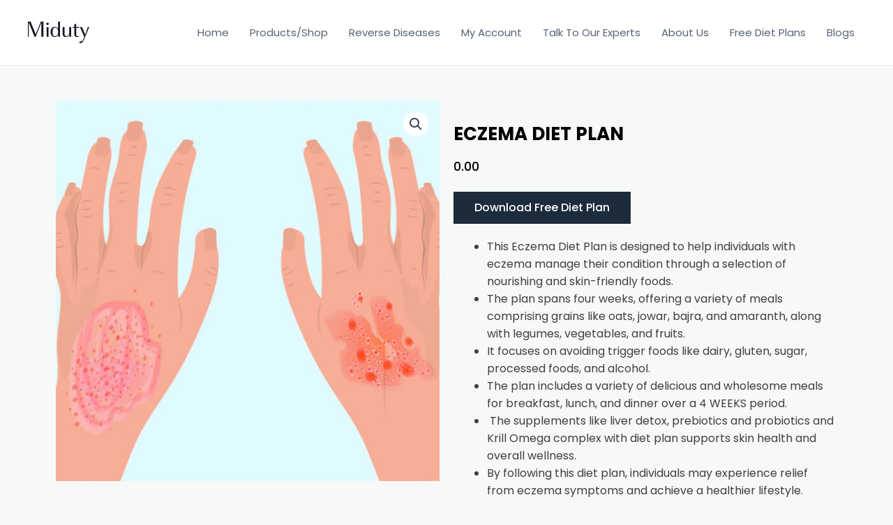

--- FILE ---
content_type: text/css
request_url: https://dietplans.miduty.in/wp-content/uploads/elementor/css/post-166.css?ver=1738652521
body_size: 499
content:
.elementor-166 .elementor-element.elementor-element-c3352f5:not(.elementor-motion-effects-element-type-background), .elementor-166 .elementor-element.elementor-element-c3352f5 > .elementor-motion-effects-container > .elementor-motion-effects-layer{background-color:var( --e-global-color-astglobalcolor0 );}.elementor-166 .elementor-element.elementor-element-c3352f5{transition:background 0.3s, border 0.3s, border-radius 0.3s, box-shadow 0.3s;padding:30px 0px 30px 0px;}.elementor-166 .elementor-element.elementor-element-c3352f5 > .elementor-background-overlay{transition:background 0.3s, border-radius 0.3s, opacity 0.3s;}.elementor-166 .elementor-element.elementor-element-7c297bc{text-align:left;}.elementor-166 .elementor-element.elementor-element-cf25372 .elementor-heading-title{color:#FFFFFF;}.elementor-166 .elementor-element.elementor-element-7d17734{color:#BDBDBD;font-family:"Poppins", Sans-serif;font-size:14px;font-weight:400;}.elementor-166 .elementor-element.elementor-element-673a3d3{--spacer-size:50px;}.elementor-166 .elementor-element.elementor-element-ca30271{text-align:left;}.elementor-166 .elementor-element.elementor-element-ca30271 img{width:46%;}.elementor-166 .elementor-element.elementor-element-2f515bf .elementor-heading-title{color:#FFFFFF;font-family:"Poppins", Sans-serif;font-size:18px;font-weight:600;}.elementor-166 .elementor-element.elementor-element-42cbb2c .elementor-icon-list-items:not(.elementor-inline-items) .elementor-icon-list-item:not(:last-child){padding-bottom:calc(9px/2);}.elementor-166 .elementor-element.elementor-element-42cbb2c .elementor-icon-list-items:not(.elementor-inline-items) .elementor-icon-list-item:not(:first-child){margin-top:calc(9px/2);}.elementor-166 .elementor-element.elementor-element-42cbb2c .elementor-icon-list-items.elementor-inline-items .elementor-icon-list-item{margin-right:calc(9px/2);margin-left:calc(9px/2);}.elementor-166 .elementor-element.elementor-element-42cbb2c .elementor-icon-list-items.elementor-inline-items{margin-right:calc(-9px/2);margin-left:calc(-9px/2);}body.rtl .elementor-166 .elementor-element.elementor-element-42cbb2c .elementor-icon-list-items.elementor-inline-items .elementor-icon-list-item:after{left:calc(-9px/2);}body:not(.rtl) .elementor-166 .elementor-element.elementor-element-42cbb2c .elementor-icon-list-items.elementor-inline-items .elementor-icon-list-item:after{right:calc(-9px/2);}.elementor-166 .elementor-element.elementor-element-42cbb2c .elementor-icon-list-icon i{transition:color 0.3s;}.elementor-166 .elementor-element.elementor-element-42cbb2c .elementor-icon-list-icon svg{transition:fill 0.3s;}.elementor-166 .elementor-element.elementor-element-42cbb2c{--e-icon-list-icon-size:0px;--icon-vertical-offset:0px;}.elementor-166 .elementor-element.elementor-element-42cbb2c .elementor-icon-list-icon{padding-right:0px;}.elementor-166 .elementor-element.elementor-element-42cbb2c .elementor-icon-list-item > .elementor-icon-list-text, .elementor-166 .elementor-element.elementor-element-42cbb2c .elementor-icon-list-item > a{font-family:"Poppins", Sans-serif;font-size:15px;font-weight:400;}.elementor-166 .elementor-element.elementor-element-42cbb2c .elementor-icon-list-text{color:#B3B3B3;transition:color 0.3s;}.elementor-166 .elementor-element.elementor-element-754eb5c > .elementor-container{min-height:95px;}.elementor-bc-flex-widget .elementor-166 .elementor-element.elementor-element-0dea43b.elementor-column .elementor-widget-wrap{align-items:flex-end;}.elementor-166 .elementor-element.elementor-element-0dea43b.elementor-column.elementor-element[data-element_type="column"] > .elementor-widget-wrap.elementor-element-populated{align-content:flex-end;align-items:flex-end;}.elementor-166 .elementor-element.elementor-element-87a94c4 .elementor-heading-title{color:#FFFFFF;font-family:"Poppins", Sans-serif;font-size:18px;font-weight:500;}.elementor-bc-flex-widget .elementor-166 .elementor-element.elementor-element-7127840.elementor-column .elementor-widget-wrap{align-items:flex-end;}.elementor-166 .elementor-element.elementor-element-7127840.elementor-column.elementor-element[data-element_type="column"] > .elementor-widget-wrap.elementor-element-populated{align-content:flex-end;align-items:flex-end;}.elementor-166 .elementor-element.elementor-element-7e06bb7{--grid-template-columns:repeat(0, auto);--icon-size:19px;--grid-column-gap:0px;--grid-row-gap:0px;}.elementor-166 .elementor-element.elementor-element-7e06bb7 .elementor-widget-container{text-align:right;}.elementor-166 .elementor-element.elementor-element-7e06bb7 .elementor-social-icon{background-color:#FFFFFF00;}.elementor-166 .elementor-element.elementor-element-7e06bb7 .elementor-social-icon i{color:#FFFFFFFC;}.elementor-166 .elementor-element.elementor-element-7e06bb7 .elementor-social-icon svg{fill:#FFFFFFFC;}@media(max-width:767px){.elementor-166 .elementor-element.elementor-element-7e06bb7 .elementor-widget-container{text-align:left;}}@media(min-width:768px){.elementor-166 .elementor-element.elementor-element-2887838{width:35.788%;}.elementor-166 .elementor-element.elementor-element-c1e15a5{width:23.587%;}.elementor-166 .elementor-element.elementor-element-daa4af1{width:40.262%;}}

--- FILE ---
content_type: text/css
request_url: https://dietplans.miduty.in/wp-content/uploads/elementor/css/post-57.css?ver=1691072046
body_size: -103
content:
.elementor-57 .elementor-element.elementor-element-a5f0b93{margin-top:40px;margin-bottom:40px;}.elementor-57 .elementor-element.elementor-element-fa79340 .elementor-heading-title{color:#000000;}.elementor-57 .elementor-element.elementor-element-fa79340 > .elementor-widget-container{margin:30px 0px 0px 0px;}.woocommerce .elementor-57 .elementor-element.elementor-element-0fa3aae .price{color:#000000;font-family:"Poppins", Sans-serif;font-size:18px;font-weight:500;}.elementor-57 .elementor-element.elementor-element-0fa3aae > .elementor-widget-container{margin:-17px 0px 0px 0px;}.elementor-57 .elementor-element.elementor-element-fecc5f8 .elementor-button{font-family:"Poppins", Sans-serif;font-weight:500;background-color:#1C2C3A;border-radius:0px 0px 0px 0px;}.elementor-57 .elementor-element.elementor-element-49c2db8{text-align:left;color:#3F3F3F;}

--- FILE ---
content_type: image/svg+xml
request_url: https://dietplans.miduty.in/wp-content/uploads/2023/08/Group-3.svg
body_size: 563
content:
<?xml version="1.0" encoding="UTF-8"?>
<svg xmlns="http://www.w3.org/2000/svg" width="745" height="262" viewBox="0 0 745 262" fill="none">
  <path d="M252.61 26.59C252.61 18.6206 246.149 12.16 238.18 12.16C230.211 12.16 223.75 18.6206 223.75 26.59C223.75 34.5595 230.211 41.02 238.18 41.02C246.149 41.02 252.61 34.5595 252.61 26.59Z" fill="#141A23"></path>
  <path d="M11 11.6V183.82H0V0.320007H32.74L94.64 153.56L156.54 0.320007H188.45V183.82H162.87V11.6L94.09 183.82H80.33L11 11.6Z" fill="#141A23"></path>
  <path d="M249.95 66.07H227.12V183.82H249.95V66.07Z" fill="#141A23"></path>
  <path d="M366.98 0V92.48C359.28 72.94 345.8 63.31 326.27 63.31C295.18 63.31 275.1 87.25 275.1 124.67C275.1 162.09 295.18 186.57 326.27 186.57C337 186.57 346.35 183.26 354.34 176.94C361.49 171.16 364.52 166.21 368.09 154.66V183.82H389.82V0.0100098H366.98V0ZM329.85 177.77C320.77 177.77 311.96 172.81 307.29 164.84C301.78 155.49 299.58 143.66 299.58 124.13C299.58 90.01 309.77 72.14 329.85 72.14C351.86 72.14 366.71 93.32 366.71 124.96C366.71 156.6 351.86 177.78 329.85 177.78V177.77Z" fill="#141A23"></path>
  <path d="M525.45 183.82H504.27V150.81C497.39 175.02 483.09 186.58 459.98 186.58C445.95 186.58 435.22 181.9 428.89 172.82C423.39 165.12 421.46 157.14 421.46 142.56V66.08H444.29V140.91C444.29 156.04 445.39 162.09 449.52 167.87C453.1 173.37 459.42 176.4 466.85 176.4C478.4 176.4 489.68 169.25 494.91 158.24C500.14 147.23 502.61 133.48 502.61 113.4V66.08H525.44V183.83L525.45 183.82Z" fill="#141A23"></path>
  <path d="M586.48 66.07H621.97V74.87H586.48V151.08C586.48 170.06 590.33 176.39 602.16 176.39C606.56 176.39 609.04 175.84 621.14 173.09V181.89C607.11 185.47 600.78 186.57 593.63 186.57C583.18 186.57 574.1 182.17 569.14 174.74C565.01 168.69 563.64 162.36 563.64 150.53V74.87H542.73V66.07H563.64V32.23L586.47 26.73V66.07H586.48Z" fill="#141A23"></path>
  <path d="M657.27 66.07L695.79 156.86L727.43 66.07H744.21L685.34 206.1C669.11 247.37 654.8 261.12 626.74 261.95V241.04C657 240.76 664.98 234.44 678.19 198.67L683.69 184.37L631.69 66.07H657.28H657.27Z" fill="#141A23"></path>
</svg>


--- FILE ---
content_type: image/svg+xml
request_url: https://dietplans.miduty.in/wp-content/uploads/2023/08/Group-1.svg
body_size: 16769
content:
<svg xmlns="http://www.w3.org/2000/svg" width="110" height="50" viewBox="0 0 110 50" fill="none"><path fill-rule="evenodd" clip-rule="evenodd" d="M25 1.59C31.47 1.59 37.32 4.21 41.56 8.45C45.8 12.69 48.42 18.54 48.42 25.01C48.42 31.47 45.8 37.33 41.56 41.56C37.32 45.8 31.47 48.42 25 48.42C18.54 48.42 12.68 45.8 8.45003 41.56C4.21003 37.32 1.59003 31.47 1.59003 25.01C1.59003 18.54 4.21003 12.69 8.45003 8.45C12.68 4.21 18.53 1.59 25 1.59ZM40.76 9.24C36.73 5.21 31.15 2.71 25 2.71C18.85 2.71 13.27 5.21 9.24003 9.24C5.21003 13.27 2.71003 18.85 2.71003 25C2.71003 31.16 5.21003 36.73 9.24003 40.76C13.27 44.79 18.84 47.29 25 47.29C31.16 47.29 36.73 44.79 40.76 40.76C44.79 36.73 47.29 31.16 47.29 25C47.29 18.85 44.8 13.27 40.76 9.24Z" fill="white"></path><path d="M25 42.05C15.6 42.05 7.96002 34.4 7.96002 25C7.96002 15.6 15.61 7.95 25 7.95C34.4 7.95 42.05 15.59 42.05 25C42.05 34.4 34.4 42.05 25 42.05ZM25 8.62C15.97 8.62 8.62002 15.97 8.62002 25.01C8.62002 34.05 15.97 41.4 25 41.4C34.03 41.4 41.39 34.05 41.39 25.01C41.39 15.97 34.04 8.62 25 8.62Z" fill="white"></path><path fill-rule="evenodd" clip-rule="evenodd" d="M18.38 41.49L16.65 44.76L14.4 43.57L14.69 43.02L16.27 43.86L16.68 43.08L15.31 42.36L15.6 41.81L16.97 42.53L17.71 41.14L18.37 41.49H18.38ZM14.5 41.6C14.87 41.14 15.04 40.68 15 40.21C14.96 39.74 14.73 39.34 14.3 38.99C13.88 38.65 13.43 38.5 12.97 38.56C12.5 38.62 12.08 38.88 11.71 39.34C11.33 39.81 11.16 40.28 11.2 40.75C11.24 41.22 11.47 41.63 11.9 41.96C12.13 42.15 12.37 42.28 12.61 42.35C12.79 42.4 12.98 42.42 13.19 42.39C13.4 42.36 13.59 42.31 13.78 42.21C14.03 42.08 14.27 41.87 14.51 41.58L14.5 41.6ZM13.89 41.14C13.62 41.47 13.35 41.66 13.07 41.7C12.79 41.75 12.53 41.67 12.29 41.48C12.05 41.28 11.92 41.05 11.91 40.77C11.9 40.49 12.02 40.19 12.29 39.86C12.56 39.53 12.84 39.34 13.12 39.29C13.4 39.24 13.66 39.31 13.89 39.5C14.12 39.69 14.25 39.93 14.26 40.22C14.27 40.51 14.15 40.81 13.89 41.14ZM11.19 38.83C10.91 39.08 10.63 39.25 10.37 39.34C10.17 39.4 9.96999 39.43 9.75999 39.42C9.54999 39.41 9.35999 39.36 9.18999 39.28C8.95999 39.17 8.74999 39.01 8.54999 38.78C8.18999 38.37 8.02999 37.93 8.05999 37.46C8.09999 36.99 8.33999 36.55 8.78999 36.16C9.23999 35.76 9.69999 35.57 10.17 35.59C10.64 35.61 11.05 35.82 11.41 36.23C11.77 36.64 11.94 37.08 11.9 37.55C11.87 38.02 11.63 38.45 11.18 38.84L11.19 38.83ZM10.66 38.27C10.34 38.55 10.04 38.69 9.75999 38.69C9.47999 38.69 9.22999 38.57 9.02999 38.34C8.81999 38.11 8.73999 37.86 8.76999 37.58C8.79999 37.3 8.97999 37.02 9.29999 36.74C9.61999 36.46 9.92999 36.31 10.21 36.31C10.5 36.31 10.74 36.43 10.94 36.65C11.14 36.87 11.22 37.13 11.19 37.42C11.16 37.71 10.98 37.99 10.67 38.27H10.66ZM6.67999 36.08L9.94999 34.35L9.29999 33.11C9.16999 32.86 9.03999 32.68 8.91999 32.56C8.74999 32.4 8.58999 32.29 8.40999 32.24C8.17999 32.17 7.92999 32.15 7.63999 32.2C7.40999 32.24 7.15999 32.32 6.88999 32.47C6.57999 32.63 6.33999 32.8 6.16999 32.98C5.99999 33.16 5.87999 33.36 5.80999 33.57C5.73999 33.78 5.71999 34 5.76999 34.22C5.79999 34.39 5.88999 34.61 6.02999 34.88L6.66999 36.08H6.67999ZM6.87999 35.13L6.72999 34.83C6.58999 34.56 6.49999 34.38 6.47999 34.27C6.43999 34.13 6.43999 34 6.47999 33.88C6.50999 33.76 6.58999 33.64 6.69999 33.52C6.80999 33.4 6.98999 33.28 7.24999 33.15C7.49999 33.02 7.71999 32.93 7.88999 32.9C8.05999 32.87 8.19999 32.87 8.29999 32.9C8.39999 32.94 8.48999 33 8.56999 33.09C8.63999 33.16 8.71999 33.29 8.80999 33.47L9.06999 33.96L6.89999 35.1L6.87999 35.13ZM6.68999 30.02L6.49999 29.31C6.72999 29.23 6.89999 29.11 6.97999 28.96C7.06999 28.81 7.09999 28.62 7.06999 28.4C7.02999 28.16 6.94999 27.99 6.82999 27.89C6.70999 27.78 6.57999 27.74 6.44999 27.77C6.36999 27.79 6.29999 27.82 6.23999 27.88C6.18999 27.94 6.14999 28.04 6.12999 28.17C6.10999 28.26 6.08999 28.47 6.05999 28.79C6.02999 29.2 5.94999 29.49 5.82999 29.68C5.65999 29.94 5.43999 30.09 5.14999 30.13C4.95999 30.16 4.77999 30.13 4.59999 30.06C4.41999 29.98 4.26999 29.85 4.14999 29.66C4.02999 29.47 3.94999 29.24 3.90999 28.96C3.82999 28.5 3.87999 28.14 4.03999 27.88C4.20999 27.61 4.45999 27.45 4.78999 27.38L4.93999 28.12C4.75999 28.18 4.62999 28.27 4.56999 28.38C4.49999 28.5 4.48999 28.66 4.51999 28.86C4.55999 29.07 4.62999 29.23 4.73999 29.34C4.80999 29.41 4.88999 29.44 4.98999 29.42C5.06999 29.4 5.13999 29.35 5.18999 29.27C5.24999 29.16 5.29999 28.92 5.31999 28.56C5.34999 28.19 5.38999 27.91 5.44999 27.72C5.50999 27.53 5.60999 27.38 5.74999 27.26C5.88999 27.14 6.07999 27.06 6.30999 27.02C6.51999 26.99 6.72999 27.02 6.92999 27.1C7.12999 27.18 7.28999 27.33 7.41999 27.52C7.53999 27.72 7.62999 27.98 7.67999 28.29C7.75999 28.75 7.70999 29.12 7.53999 29.41C7.36999 29.69 7.07999 29.89 6.67999 30L6.68999 30.02ZM7.34999 22.89V23.7L6.48999 24.01L6.46999 25.49L7.30999 25.81V26.6L3.60999 25.12V24.33L7.33999 22.89H7.34999ZM5.86999 24.25L4.48999 24.75L5.85999 25.27V24.25H5.86999ZM7.43999 22.49L3.82999 21.67L4.38999 19.19L4.99999 19.33L4.59999 21.08L5.45999 21.28L5.79999 19.77L6.40999 19.91L6.06999 21.42L7.59999 21.77L7.42999 22.5L7.43999 22.49ZM8.20999 19.43L9.22999 16.81L8.63999 16.58L7.89999 18.5L6.95999 18.14L7.62999 16.41L7.04999 16.18L6.37999 17.91L5.60999 17.61L6.32999 15.76L5.74999 15.53L4.75999 18.08L8.20999 19.42V19.43ZM10.06 15.58L7.46999 13.92L6.87999 14.84L6.35999 14.5L7.94999 12.03L8.47999 12.37L7.88999 13.29L10.48 14.95L10.08 15.58H10.06ZM12.06 12.97L12.58 12.42L11.45 11.35L10.82 8.89L10.23 9.51L10.71 11.14L9.03999 10.77L8.43999 11.41L10.93 11.89L12.06 12.96V12.97ZM14.89 10.41L13.08 7.18L14.06 6.63L15.87 8.51L15.21 5.98L16.19 5.43L17.99 8.66L17.38 9L15.96 6.46L16.74 9.36L16.11 9.71L14.05 7.52L15.47 10.07L14.87 10.41H14.89ZM21.92 7.48L21.14 7.71L20.6 6.99L19.18 7.41L19.12 8.31L18.36 8.53L18.7 4.57L19.46 4.35L21.93 7.49L21.92 7.48ZM20.19 6.45L19.31 5.28L19.21 6.73L20.19 6.45ZM22.33 7.47L22.05 3.78L22.77 3.72L24.48 6.08L24.29 3.61L24.98 3.55L25.26 7.24L24.51 7.29L22.83 4.98L23.01 7.41L22.32 7.46L22.33 7.47ZM29.37 7.76L28.57 7.64L28.37 6.76L26.9 6.55L26.48 7.34L25.69 7.23L27.63 3.76L28.41 3.87L29.36 7.75L29.37 7.76ZM28.22 6.11L27.9 4.68L27.21 5.97L28.21 6.11H28.22ZM31.87 7.23L32.09 6.64L33.59 7.22L33.06 8.6C32.86 8.69 32.6 8.73 32.28 8.73C31.96 8.73 31.66 8.67 31.38 8.56C31.02 8.42 30.73 8.22 30.52 7.97C30.31 7.71 30.2 7.42 30.17 7.08C30.15 6.74 30.2 6.41 30.33 6.08C30.47 5.72 30.67 5.43 30.93 5.21C31.19 4.99 31.49 4.86 31.84 4.83C32.11 4.8 32.4 4.85 32.73 4.98C33.16 5.15 33.46 5.37 33.63 5.64C33.8 5.91 33.86 6.22 33.81 6.57L33.06 6.43C33.08 6.24 33.04 6.07 32.94 5.92C32.85 5.77 32.7 5.65 32.5 5.58C32.2 5.46 31.92 5.47 31.66 5.59C31.41 5.71 31.21 5.97 31.06 6.34C30.9 6.75 30.87 7.09 30.97 7.37C31.07 7.64 31.27 7.84 31.57 7.95C31.72 8.01 31.87 8.04 32.04 8.04C32.21 8.04 32.36 8.02 32.5 7.98L32.67 7.54L31.88 7.23H31.87ZM33.48 9.43L35.87 10.92L36.2 10.39L34.45 9.3L34.98 8.45L36.55 9.43L36.88 8.9L35.31 7.92L35.75 7.22L37.44 8.27L37.77 7.74L35.45 6.28L33.49 9.42L33.48 9.43ZM36.4 11.29L39.1 8.75L39.87 9.57L38.49 11.78L40.78 10.53L41.55 11.35L38.85 13.89L38.38 13.39L40.5 11.39L37.88 12.86L37.38 12.34L39 9.81L36.88 11.8L36.41 11.3L36.4 11.29ZM39.29 14.5L40.83 16.85L41.35 16.51L40.22 14.78L41.06 14.23L42.07 15.78L42.59 15.44L41.58 13.89L42.27 13.44L43.36 15.11L43.88 14.77L42.38 12.48L39.28 14.5H39.29ZM41.08 17.45L44.53 16.11L44.79 16.79L43.03 19.11L45.35 18.21L45.6 18.86L42.15 20.2L41.88 19.5L43.61 17.22L41.34 18.1L41.09 17.45H41.08ZM42.43 21.81L42.55 22.55L45.59 22.05L45.76 23.13L46.38 23.03L45.91 20.13L45.29 20.23L45.47 21.31L42.43 21.81ZM44.03 25.53L44 26.27C43.75 26.27 43.56 26.34 43.43 26.46C43.3 26.57 43.22 26.74 43.18 26.97C43.15 27.21 43.18 27.39 43.26 27.53C43.34 27.66 43.45 27.74 43.59 27.76C43.68 27.77 43.76 27.76 43.82 27.72C43.89 27.68 43.96 27.6 44.02 27.48C44.06 27.4 44.14 27.21 44.26 26.91C44.42 26.53 44.58 26.27 44.74 26.13C44.97 25.93 45.24 25.86 45.53 25.9C45.72 25.93 45.89 26 46.03 26.13C46.18 26.26 46.28 26.43 46.34 26.64C46.4 26.85 46.41 27.1 46.37 27.38C46.3 27.84 46.15 28.17 45.92 28.37C45.69 28.57 45.4 28.65 45.05 28.62L45.13 27.87C45.32 27.87 45.47 27.82 45.56 27.72C45.66 27.63 45.72 27.48 45.75 27.27C45.78 27.06 45.75 26.88 45.69 26.75C45.65 26.67 45.57 26.62 45.48 26.6C45.39 26.59 45.31 26.61 45.24 26.68C45.15 26.76 45.03 26.97 44.9 27.32C44.76 27.67 44.64 27.92 44.53 28.08C44.41 28.24 44.27 28.36 44.1 28.43C43.93 28.5 43.73 28.53 43.5 28.49C43.29 28.46 43.1 28.37 42.94 28.23C42.77 28.09 42.66 27.91 42.6 27.68C42.54 27.45 42.53 27.18 42.58 26.86C42.65 26.4 42.8 26.06 43.05 25.84C43.3 25.62 43.63 25.52 44.05 25.53H44.03ZM42.03 29.9L43.52 30.36L45.97 29.71L45.71 30.55L44.05 30.95L45.19 32.2L44.93 33.02L43.29 31.08L41.81 30.61L42.03 29.9ZM42.36 32.62C41.97 32.47 41.63 32.45 41.32 32.58C41.01 32.7 40.75 32.97 40.53 33.38C40.38 33.66 40.29 33.92 40.27 34.15C40.25 34.38 40.29 34.6 40.4 34.79C40.51 34.98 40.66 35.12 40.85 35.22C41.06 35.33 41.25 35.38 41.44 35.37C41.63 35.36 41.8 35.29 41.96 35.18C42.12 35.07 42.32 34.87 42.57 34.6C42.82 34.32 42.99 34.15 43.11 34.11C43.2 34.07 43.28 34.08 43.36 34.11C43.45 34.16 43.49 34.23 43.51 34.32C43.53 34.47 43.49 34.64 43.39 34.83C43.29 35.01 43.18 35.13 43.06 35.18C42.94 35.24 42.79 35.23 42.6 35.17L42.27 35.84C42.58 35.99 42.88 36.01 43.17 35.9C43.46 35.79 43.72 35.53 43.93 35.12C44.06 34.87 44.14 34.63 44.15 34.42C44.17 34.2 44.13 34.01 44.03 33.84C43.94 33.67 43.8 33.54 43.64 33.45C43.38 33.31 43.11 33.3 42.82 33.4C42.62 33.47 42.38 33.66 42.1 33.97C41.89 34.21 41.75 34.36 41.68 34.42C41.58 34.51 41.49 34.57 41.41 34.58C41.33 34.6 41.25 34.58 41.18 34.54C41.06 34.48 40.98 34.37 40.95 34.21C40.92 34.05 40.95 33.87 41.07 33.66C41.18 33.46 41.31 33.33 41.47 33.26C41.63 33.19 41.83 33.2 42.07 33.28L42.34 32.6L42.36 32.62ZM38.98 35.88L41.37 37.81L42.06 36.96L42.54 37.36L40.69 39.64L40.21 39.24L40.89 38.39L38.5 36.45L38.97 35.87L38.98 35.88ZM37.45 37.63L35.35 39.5L35.76 39.97L37.3 38.6L37.96 39.35L36.57 40.58L36.99 41.05L38.37 39.82L38.92 40.44L37.43 41.76L37.84 42.23L39.89 40.41L37.44 37.64L37.45 37.63ZM34.81 39.84L36.54 43.11L35.55 43.63L33.78 41.71L34.38 44.25L33.38 44.77L31.65 41.5L32.26 41.18L33.62 43.75L32.91 40.83L33.55 40.5L35.55 42.74L34.19 40.16L34.8 39.84H34.81Z" fill="white"></path><path fill-rule="evenodd" clip-rule="evenodd" d="M13.38 16.47H16.22V25.63H13.38V16.47ZM17.76 22.6L20.45 22.43C20.51 22.87 20.63 23.2 20.81 23.42C21.1 23.79 21.52 23.97 22.06 23.97C22.46 23.97 22.77 23.88 22.99 23.69C23.21 23.5 23.32 23.28 23.32 23.03C23.32 22.78 23.22 22.58 23.01 22.39C22.8 22.2 22.32 22.03 21.56 21.86C20.32 21.58 19.44 21.21 18.91 20.75C18.38 20.29 18.11 19.7 18.11 18.98C18.11 18.51 18.25 18.07 18.52 17.65C18.79 17.23 19.2 16.9 19.75 16.66C20.3 16.42 21.05 16.3 22 16.3C23.17 16.3 24.06 16.52 24.68 16.96C25.29 17.4 25.66 18.09 25.78 19.04L23.12 19.2C23.05 18.79 22.9 18.48 22.67 18.29C22.44 18.1 22.13 18.01 21.73 18.01C21.4 18.01 21.15 18.08 20.99 18.22C20.82 18.36 20.74 18.53 20.74 18.73C20.74 18.88 20.81 19.01 20.94 19.12C21.07 19.24 21.39 19.35 21.89 19.46C23.13 19.73 24.01 20 24.55 20.27C25.08 20.54 25.48 20.88 25.72 21.29C25.96 21.69 26.08 22.15 26.08 22.65C26.08 23.23 25.92 23.78 25.59 24.27C25.26 24.76 24.81 25.14 24.23 25.4C23.65 25.65 22.91 25.78 22.03 25.78C20.47 25.78 19.4 25.48 18.8 24.88C18.2 24.28 17.86 23.52 17.78 22.59L17.76 22.6ZM27.13 21.06C27.13 19.56 27.55 18.4 28.38 17.57C29.22 16.73 30.38 16.32 31.86 16.32C33.34 16.32 34.56 16.73 35.38 17.55C36.21 18.37 36.62 19.52 36.62 20.99C36.62 22.06 36.44 22.94 36.08 23.62C35.72 24.31 35.2 24.84 34.52 25.22C33.84 25.6 32.99 25.79 31.97 25.79C30.94 25.79 30.08 25.63 29.4 25.3C28.72 24.97 28.17 24.45 27.75 23.74C27.33 23.03 27.12 22.14 27.12 21.07L27.13 21.06ZM29.96 21.06C29.96 21.98 30.13 22.65 30.48 23.05C30.83 23.45 31.29 23.65 31.89 23.65C32.49 23.65 32.97 23.45 33.3 23.06C33.64 22.66 33.8 21.95 33.8 20.93C33.8 20.07 33.63 19.44 33.28 19.04C32.93 18.64 32.46 18.44 31.86 18.44C31.29 18.44 30.83 18.64 30.48 19.04C30.13 19.44 29.96 20.11 29.96 21.05V21.06Z" fill="white"></path><path d="M10.3083 30.57V30.0471L11.5302 28.9157C11.6341 28.8151 11.7213 28.7246 11.7916 28.6441C11.8632 28.5637 11.9174 28.4849 11.9542 28.4078C11.9911 28.3296 12.0095 28.2452 12.0095 28.1547C12.0095 28.0541 11.9866 27.9675 11.9408 27.8949C11.895 27.8211 11.8324 27.7647 11.7531 27.7256C11.6738 27.6854 11.5838 27.6653 11.4832 27.6653C11.3782 27.6653 11.2866 27.6865 11.2084 27.729C11.1301 27.7714 11.0698 27.8323 11.0273 27.9117C10.9849 27.991 10.9636 28.0854 10.9636 28.1949H10.2747C10.2747 27.9703 10.3256 27.7753 10.4273 27.61C10.529 27.4446 10.6714 27.3166 10.8547 27.2261C11.0379 27.1356 11.2491 27.0903 11.4883 27.0903C11.7341 27.0903 11.9481 27.1339 12.1302 27.2211C12.3135 27.3071 12.456 27.4267 12.5576 27.5798C12.6593 27.7329 12.7102 27.9083 12.7102 28.1061C12.7102 28.2357 12.6845 28.3637 12.6331 28.4899C12.5828 28.6162 12.4928 28.7564 12.3632 28.9106C12.2336 29.0637 12.0509 29.2475 11.8151 29.4621L11.3139 29.9532V29.9767H12.7554V30.57H10.3083ZM13.2813 30.57V30.0471L14.5032 28.9157C14.6071 28.8151 14.6943 28.7246 14.7647 28.6441C14.8362 28.5637 14.8904 28.4849 14.9273 28.4078C14.9642 28.3296 14.9826 28.2452 14.9826 28.1547C14.9826 28.0541 14.9597 27.9675 14.9139 27.8949C14.8681 27.8211 14.8055 27.7647 14.7261 27.7256C14.6468 27.6854 14.5569 27.6653 14.4563 27.6653C14.3512 27.6653 14.2596 27.6865 14.1814 27.729C14.1032 27.7714 14.0428 27.8323 14.0004 27.9117C13.9579 27.991 13.9367 28.0854 13.9367 28.1949H13.2478C13.2478 27.9703 13.2986 27.7753 13.4003 27.61C13.502 27.4446 13.6445 27.3166 13.8277 27.2261C14.011 27.1356 14.2222 27.0903 14.4613 27.0903C14.7071 27.0903 14.9211 27.1339 15.1033 27.2211C15.2865 27.3071 15.429 27.4267 15.5307 27.5798C15.6324 27.7329 15.6832 27.9083 15.6832 28.1061C15.6832 28.2357 15.6575 28.3637 15.6061 28.4899C15.5558 28.6162 15.4659 28.7564 15.3363 28.9106C15.2066 29.0637 15.0239 29.2475 14.7882 29.4621L14.287 29.9532V29.9767H15.7285V30.57H13.2813ZM17.6003 30.6454C17.312 30.6443 17.0639 30.5734 16.8561 30.4326C16.6494 30.2918 16.4901 30.0878 16.3784 29.8208C16.2678 29.5537 16.213 29.2325 16.2141 28.857C16.2141 28.4827 16.2694 28.1636 16.3801 27.8999C16.4918 27.6362 16.651 27.4356 16.8578 27.2982C17.0656 27.1596 17.3131 27.0903 17.6003 27.0903C17.8875 27.0903 18.1344 27.1596 18.3412 27.2982C18.549 27.4367 18.7088 27.6379 18.8205 27.9016C18.9323 28.1642 18.9876 28.4827 18.9865 28.857C18.9865 29.2336 18.9306 29.5554 18.8189 29.8225C18.7082 30.0895 18.5496 30.2934 18.3428 30.4342C18.1361 30.575 17.8886 30.6454 17.6003 30.6454ZM17.6003 30.0437C17.797 30.0437 17.954 29.9448 18.0713 29.747C18.1886 29.5492 18.2467 29.2526 18.2456 28.857C18.2456 28.5966 18.2188 28.3799 18.1652 28.2067C18.1126 28.0335 18.0378 27.9033 17.9406 27.8161C17.8445 27.729 17.731 27.6854 17.6003 27.6854C17.4047 27.6854 17.2483 27.7832 17.131 27.9787C17.0137 28.1742 16.9544 28.467 16.9533 28.857C16.9533 29.1207 16.9796 29.3408 17.0321 29.5174C17.0857 29.6928 17.1612 29.8247 17.2584 29.913C17.3556 30.0001 17.4696 30.0437 17.6003 30.0437ZM20.8499 30.6454C20.5616 30.6443 20.3135 30.5734 20.1057 30.4326C19.899 30.2918 19.7397 30.0878 19.628 29.8208C19.5174 29.5537 19.4626 29.2325 19.4637 28.857C19.4637 28.4827 19.5191 28.1636 19.6297 27.8999C19.7414 27.6362 19.9007 27.4356 20.1074 27.2982C20.3152 27.1596 20.5627 27.0903 20.8499 27.0903C21.1371 27.0903 21.384 27.1596 21.5908 27.2982C21.7986 27.4367 21.9584 27.6379 22.0701 27.9016C22.1819 28.1642 22.2372 28.4827 22.2361 28.857C22.2361 29.2336 22.1802 29.5554 22.0685 29.8225C21.9578 30.0895 21.7992 30.2934 21.5924 30.4342C21.3857 30.575 21.1382 30.6454 20.8499 30.6454ZM20.8499 30.0437C21.0466 30.0437 21.2036 29.9448 21.3209 29.747C21.4382 29.5492 21.4963 29.2526 21.4952 28.857C21.4952 28.5966 21.4684 28.3799 21.4148 28.2067C21.3622 28.0335 21.2874 27.9033 21.1902 27.8161C21.0941 27.729 20.9806 27.6854 20.8499 27.6854C20.6544 27.6854 20.4979 27.7832 20.3806 27.9787C20.2633 28.1742 20.204 28.467 20.2029 28.857C20.2029 29.1207 20.2292 29.3408 20.2817 29.5174C20.3353 29.6928 20.4108 29.8247 20.508 29.913C20.6052 30.0001 20.7192 30.0437 20.8499 30.0437ZM24.0995 30.6454C23.8112 30.6443 23.5632 30.5734 23.3553 30.4326C23.1486 30.2918 22.9894 30.0878 22.8776 29.8208C22.767 29.5537 22.7122 29.2325 22.7134 28.857C22.7134 28.4827 22.7687 28.1636 22.8793 27.8999C22.991 27.6362 23.1503 27.4356 23.357 27.2982C23.5648 27.1596 23.8123 27.0903 24.0995 27.0903C24.3867 27.0903 24.6336 27.1596 24.8404 27.2982C25.0482 27.4367 25.208 27.6379 25.3197 27.9016C25.4315 28.1642 25.4868 28.4827 25.4857 28.857C25.4857 29.2336 25.4298 29.5554 25.3181 29.8225C25.2074 30.0895 25.0488 30.2934 24.842 30.4342C24.6353 30.575 24.3878 30.6454 24.0995 30.6454ZM24.0995 30.0437C24.2962 30.0437 24.4532 29.9448 24.5705 29.747C24.6878 29.5492 24.7459 29.2526 24.7448 28.857C24.7448 28.5966 24.718 28.3799 24.6644 28.2067C24.6119 28.0335 24.537 27.9033 24.4398 27.8161C24.3437 27.729 24.2303 27.6854 24.0995 27.6854C23.904 27.6854 23.7475 27.7832 23.6302 27.9787C23.5129 28.1742 23.4536 28.467 23.4525 28.857C23.4525 29.1207 23.4788 29.3408 23.5313 29.5174C23.5849 29.6928 23.6604 29.8247 23.7576 29.913C23.8548 30.0001 23.9688 30.0437 24.0995 30.0437ZM26.4273 30.1711C26.3166 30.1711 26.2216 30.132 26.1423 30.0538C26.0641 29.9755 26.025 29.8806 26.025 29.7688C26.025 29.6593 26.0641 29.5654 26.1423 29.4872C26.2216 29.409 26.3166 29.3699 26.4273 29.3699C26.5345 29.3699 26.6284 29.409 26.7088 29.4872C26.7893 29.5654 26.8295 29.6593 26.8295 29.7688C26.8295 29.8426 26.8105 29.9102 26.7725 29.9716C26.7357 30.032 26.6871 30.0806 26.6267 30.1175C26.5664 30.1532 26.4999 30.1711 26.4273 30.1711ZM26.4273 28.4866C26.3166 28.4866 26.2216 28.4475 26.1423 28.3692C26.0641 28.291 26.025 28.196 26.025 28.0843C26.025 27.9748 26.0641 27.8815 26.1423 27.8044C26.2216 27.7262 26.3166 27.6871 26.4273 27.6871C26.5345 27.6871 26.6284 27.7262 26.7088 27.8044C26.7893 27.8815 26.8295 27.9748 26.8295 28.0843C26.8295 28.1592 26.8105 28.2273 26.7725 28.2888C26.7357 28.3491 26.6871 28.3972 26.6267 28.4329C26.5664 28.4687 26.4999 28.4866 26.4273 28.4866ZM27.409 30.57V30.0471L28.631 28.9157C28.7349 28.8151 28.822 28.7246 28.8924 28.6441C28.9639 28.5637 29.0181 28.4849 29.055 28.4078C29.0919 28.3296 29.1103 28.2452 29.1103 28.1547C29.1103 28.0541 29.0874 27.9675 29.0416 27.8949C28.9958 27.8211 28.9332 27.7647 28.8539 27.7256C28.7745 27.6854 28.6846 27.6653 28.584 27.6653C28.479 27.6653 28.3874 27.6865 28.3091 27.729C28.2309 27.7714 28.1706 27.8323 28.1281 27.9117C28.0856 27.991 28.0644 28.0854 28.0644 28.1949H27.3755C27.3755 27.9703 27.4264 27.7753 27.5281 27.61C27.6297 27.4446 27.7722 27.3166 27.9555 27.2261C28.1387 27.1356 28.3499 27.0903 28.589 27.0903C28.8349 27.0903 29.0489 27.1339 29.231 27.2211C29.4143 27.3071 29.5567 27.4267 29.6584 27.5798C29.7601 27.7329 29.811 27.9083 29.811 28.1061C29.811 28.2357 29.7853 28.3637 29.7338 28.4899C29.6836 28.6162 29.5936 28.7564 29.464 28.9106C29.3344 29.0637 29.1517 29.2475 28.9159 29.4621L28.4147 29.9532V29.9767H29.8562V30.57H27.409ZM31.728 30.6454C31.4397 30.6443 31.1917 30.5734 30.9838 30.4326C30.7771 30.2918 30.6179 30.0878 30.5061 29.8208C30.3955 29.5537 30.3408 29.2325 30.3419 28.857C30.3419 28.4827 30.3972 28.1636 30.5078 27.8999C30.6195 27.6362 30.7788 27.4356 30.9855 27.2982C31.1933 27.1596 31.4409 27.0903 31.728 27.0903C32.0152 27.0903 32.2622 27.1596 32.4689 27.2982C32.6767 27.4367 32.8365 27.6379 32.9483 27.9016C33.06 28.1642 33.1153 28.4827 33.1142 28.857C33.1142 29.2336 33.0583 29.5554 32.9466 29.8225C32.836 30.0895 32.6773 30.2934 32.4706 30.4342C32.2638 30.575 32.0163 30.6454 31.728 30.6454ZM31.728 30.0437C31.9247 30.0437 32.0817 29.9448 32.199 29.747C32.3164 29.5492 32.3745 29.2526 32.3733 28.857C32.3733 28.5966 32.3465 28.3799 32.2929 28.2067C32.2404 28.0335 32.1655 27.9033 32.0683 27.8161C31.9722 27.729 31.8588 27.6854 31.728 27.6854C31.5325 27.6854 31.376 27.7832 31.2587 27.9787C31.1414 28.1742 31.0822 28.467 31.081 28.857C31.081 29.1207 31.1073 29.3408 31.1598 29.5174C31.2135 29.6928 31.2889 29.8247 31.3861 29.913C31.4833 30.0001 31.5973 30.0437 31.728 30.0437ZM35.1251 27.1373V30.57H34.3994V27.8262H34.3793L33.5932 28.319V27.6753L34.443 27.1373H35.1251ZM37.2216 30.6169C36.9634 30.6169 36.7338 30.575 36.5327 30.4912C36.3327 30.4063 36.1757 30.2907 36.0617 30.1443C35.9477 29.9979 35.8907 29.8319 35.8907 29.6465C35.8907 29.5034 35.9231 29.3721 35.9879 29.2526C36.0539 29.1319 36.1433 29.0319 36.2561 28.9525C36.369 28.8721 36.4952 28.8207 36.6349 28.7983V28.7749C36.4517 28.738 36.303 28.6492 36.1891 28.5084C36.0751 28.3664 36.0181 28.2016 36.0181 28.0139C36.0181 27.8362 36.0701 27.6781 36.174 27.5396C36.2779 27.3999 36.4204 27.2904 36.6014 27.211C36.7835 27.1306 36.9903 27.0903 37.2216 27.0903C37.4529 27.0903 37.659 27.1306 37.8401 27.211C38.0222 27.2915 38.1652 27.4016 38.2692 27.5412C38.3731 27.6798 38.4256 27.8373 38.4267 28.0139C38.4256 28.2027 38.3675 28.3676 38.2524 28.5084C38.1373 28.6492 37.9898 28.738 37.8099 28.7749V28.7983C37.9473 28.8207 38.0719 28.8721 38.1837 28.9525C38.2965 29.0319 38.3859 29.1319 38.4519 29.2526C38.5189 29.3721 38.553 29.5034 38.5541 29.6465C38.553 29.8319 38.4954 29.9979 38.3815 30.1443C38.2675 30.2907 38.1099 30.4063 37.9088 30.4912C37.7088 30.575 37.4797 30.6169 37.2216 30.6169ZM37.2216 30.0839C37.3367 30.0839 37.4372 30.0633 37.5233 30.0219C37.6093 29.9794 37.6764 29.9213 37.7244 29.8476C37.7736 29.7727 37.7982 29.6867 37.7982 29.5895C37.7982 29.49 37.773 29.4023 37.7227 29.3263C37.6725 29.2492 37.6043 29.1889 37.5182 29.1453C37.4322 29.1006 37.3333 29.0782 37.2216 29.0782C37.1109 29.0782 37.0121 29.1006 36.9249 29.1453C36.8377 29.1889 36.769 29.2492 36.7187 29.3263C36.6696 29.4023 36.645 29.49 36.645 29.5895C36.645 29.6867 36.669 29.7727 36.7171 29.8476C36.7651 29.9213 36.8327 29.9794 36.9199 30.0219C37.007 30.0633 37.1076 30.0839 37.2216 30.0839ZM37.2216 28.5503C37.3177 28.5503 37.4032 28.5307 37.478 28.4916C37.5529 28.4525 37.6116 28.3983 37.654 28.329C37.6965 28.2597 37.7177 28.1798 37.7177 28.0893C37.7177 27.9999 37.6965 27.9217 37.654 27.8547C37.6116 27.7865 37.5534 27.7334 37.4797 27.6954C37.4059 27.6563 37.3199 27.6368 37.2216 27.6368C37.1244 27.6368 37.0383 27.6563 36.9634 27.6954C36.8886 27.7334 36.8299 27.7865 36.7875 27.8547C36.7461 27.9217 36.7254 27.9999 36.7254 28.0893C36.7254 28.1798 36.7467 28.2597 36.7891 28.329C36.8316 28.3983 36.8903 28.4525 36.9651 28.4916C37.04 28.5307 37.1255 28.5503 37.2216 28.5503Z" fill="white"></path><path d="M98.96 16.97H71.04C71.15 16.78 71.27 16.58 71.39 16.39H98.61C98.73 16.58 98.85 16.77 98.96 16.97ZM71.04 33.04H98.96C98.85 33.23 98.73 33.42 98.61 33.61H71.39C71.27 33.42 71.15 33.23 71.04 33.04Z" fill="white"></path><path d="M85 47.87C78.97 47.87 73.28 45.54 68.98 41.32C68.4 40.76 67.84 40.15 67.32 39.51C66.92 39.02 66.55 38.53 66.21 38.05C65.71 37.33 65.25 36.58 64.83 35.81C64.58 35.34 64.34 34.86 64.13 34.38C63.76 33.57 63.44 32.72 63.18 31.88C63.02 31.39 62.88 30.87 62.76 30.35C62.56 29.5 62.4 28.63 62.3 27.76C62.24 27.3 62.2 26.84 62.18 26.38C62.15 25.92 62.14 25.46 62.14 25C62.14 24.6 62.15 24.21 62.17 23.81C62.19 23.32 62.23 22.84 62.29 22.36C62.38 21.61 62.5 20.85 62.67 20.1C62.84 19.3 63.06 18.51 63.32 17.73C63.48 17.27 63.65 16.81 63.83 16.36C67.35 7.71001 75.66 2.13 85 2.13C94.34 2.13 102.65 7.71001 106.19 16.36C106.38 16.81 106.55 17.27 106.7 17.73C106.96 18.51 107.18 19.3 107.35 20.1C107.51 20.84 107.64 21.6 107.72 22.36C107.78 22.84 107.82 23.32 107.84 23.81C107.86 24.2 107.87 24.6 107.87 25C107.87 25.46 107.86 25.92 107.83 26.38C107.8 26.84 107.76 27.3 107.71 27.76C107.61 28.63 107.45 29.5 107.25 30.35C107.13 30.85 106.99 31.37 106.83 31.88C106.57 32.72 106.25 33.57 105.88 34.38C105.66 34.86 105.43 35.35 105.17 35.81C104.76 36.58 104.29 37.33 103.8 38.05C103.46 38.54 103.09 39.03 102.7 39.51C102.17 40.15 101.62 40.76 101.04 41.32C96.74 45.55 91.05 47.87 85.02 47.87M85.02 2.78C75.95 2.78 67.88 8.21 64.45 16.6C64.27 17.04 64.1 17.48 63.95 17.93C63.7 18.68 63.48 19.46 63.32 20.23C63.16 20.96 63.04 21.7 62.96 22.43C62.9 22.89 62.87 23.36 62.84 23.84C62.82 24.22 62.81 24.61 62.81 24.99C62.81 25.44 62.82 25.88 62.85 26.33C62.88 26.78 62.92 27.23 62.97 27.67C63.07 28.52 63.22 29.37 63.42 30.19C63.54 30.7 63.68 31.2 63.83 31.68C64.09 32.5 64.4 33.32 64.76 34.11C64.97 34.57 65.2 35.03 65.44 35.49C65.84 36.24 66.29 36.97 66.78 37.67C67.11 38.14 67.47 38.62 67.85 39.09C68.36 39.71 68.9 40.3 69.46 40.85C73.64 44.95 79.16 47.21 85.02 47.21C90.88 47.21 96.4 44.95 100.58 40.85C101.14 40.3 101.68 39.71 102.2 39.09C102.58 38.62 102.94 38.15 103.27 37.67C103.75 36.97 104.2 36.24 104.6 35.49C104.84 35.04 105.07 34.58 105.28 34.1C105.64 33.31 105.95 32.49 106.21 31.67C106.36 31.18 106.5 30.68 106.62 30.18C106.82 29.36 106.97 28.51 107.07 27.66C107.12 27.21 107.16 26.77 107.19 26.32C107.22 25.88 107.23 25.43 107.23 24.99C107.23 24.61 107.22 24.22 107.2 23.83C107.18 23.36 107.14 22.89 107.08 22.42C107 21.68 106.87 20.95 106.71 20.22C106.54 19.44 106.33 18.67 106.08 17.92C105.93 17.47 105.76 17.02 105.59 16.59C102.16 8.2 94.09 2.77 85.02 2.77V2.78ZM85.02 42.45C75.39 42.45 67.56 34.62 67.56 24.99C67.56 15.36 75.39 7.53 85.02 7.53C94.65 7.53 102.48 15.36 102.48 24.99C102.48 34.62 94.65 42.45 85.02 42.45ZM85.02 8.19C75.76 8.19 68.22 15.72 68.22 24.99C68.22 34.25 75.76 41.79 85.02 41.79C94.28 41.79 101.82 34.25 101.82 24.99C101.82 15.73 94.28 8.19 85.02 8.19Z" fill="white"></path><path fill-rule="evenodd" clip-rule="evenodd" d="M66.7 27.6C66.8 27.6 66.9 27.67 66.99 27.8C67.08 27.94 67.14 28.09 67.17 28.27C67.17 28.27 67.17 28.29 67.17 28.3C67.17 28.3 67.17 28.32 67.17 28.33C67.19 28.52 67.14 28.71 67.02 28.89C66.9 29.07 66.67 29.19 66.32 29.24L64.69 29.48C64.39 29.52 64.15 29.48 63.95 29.33C63.76 29.19 63.63 28.93 63.58 28.56C63.53 28.23 63.58 27.96 63.7 27.75C63.83 27.54 64.06 27.41 64.37 27.36L64.66 27.32L64.78 28.14L64.35 28.2C64.28 28.21 64.24 28.24 64.21 28.3C64.19 28.36 64.18 28.41 64.19 28.48C64.19 28.48 64.19 28.48 64.19 28.49C64.21 28.57 64.24 28.62 64.29 28.67C64.34 28.72 64.39 28.74 64.46 28.73L66.26 28.46C66.35 28.45 66.42 28.41 66.46 28.35C66.5 28.29 66.52 28.22 66.52 28.16C66.52 28.16 66.52 28.14 66.52 28.13C66.52 28.12 66.52 28.12 66.52 28.11C66.52 28.11 66.52 28.1 66.52 28.09C66.5 28.03 66.47 27.98 66.41 27.94C66.36 27.89 66.29 27.88 66.22 27.89L65.79 27.95L65.83 28.23L65.23 28.32L65.07 27.27L66.86 27L66.94 27.54L66.67 27.62L66.7 27.6ZM65.8 26.54H64.3C63.96 26.54 63.72 26.43 63.58 26.21C63.44 25.99 63.37 25.73 63.37 25.42C63.37 25.38 63.37 25.34 63.37 25.3C63.37 25.26 63.37 25.22 63.37 25.18C63.4 24.96 63.49 24.77 63.62 24.59C63.76 24.41 63.98 24.32 64.29 24.32H65.79C66.12 24.32 66.39 24.42 66.58 24.6C66.77 24.77 66.87 25.07 66.87 25.47C66.87 25.88 66.76 26.16 66.54 26.31C66.32 26.46 66.07 26.54 65.78 26.54H65.8ZM64.26 25.72H65.98C66.08 25.72 66.14 25.7 66.2 25.64C66.25 25.58 66.27 25.52 66.27 25.45V25.43C66.27 25.36 66.24 25.3 66.19 25.25C66.14 25.19 66.07 25.16 65.98 25.16H64.26C64.17 25.16 64.1 25.18 64.05 25.24C64 25.3 63.98 25.36 63.97 25.43V25.45C63.97 25.52 63.99 25.59 64.04 25.65C64.09 25.71 64.16 25.74 64.26 25.74V25.72ZM65.83 23.88L64.34 23.72C64 23.68 63.78 23.55 63.66 23.32C63.54 23.09 63.5 22.82 63.53 22.52C63.53 22.48 63.54 22.44 63.55 22.4C63.55 22.36 63.57 22.31 63.57 22.28C63.62 22.07 63.73 21.88 63.88 21.72C64.03 21.56 64.26 21.49 64.57 21.53L66.06 21.69C66.39 21.73 66.65 21.84 66.82 22.04C67 22.24 67.06 22.54 67.02 22.94C66.98 23.35 66.84 23.62 66.6 23.75C66.36 23.88 66.11 23.92 65.82 23.89L65.83 23.88ZM64.39 22.9L66.1 23.09C66.19 23.1 66.27 23.09 66.32 23.03C66.38 22.97 66.4 22.91 66.41 22.84C66.41 22.76 66.39 22.7 66.35 22.64C66.31 22.58 66.24 22.54 66.15 22.53L64.44 22.34C64.35 22.33 64.27 22.35 64.22 22.41C64.17 22.46 64.14 22.52 64.12 22.59C64.12 22.59 64.12 22.6 64.12 22.61C64.12 22.68 64.13 22.75 64.17 22.81C64.21 22.87 64.28 22.91 64.38 22.92L64.39 22.9ZM67.19 21.42L63.93 20.56L64.17 19.66C64.28 19.23 64.41 18.94 64.55 18.79C64.69 18.64 64.92 18.61 65.22 18.69L66.94 19.15C67.18 19.21 67.35 19.34 67.45 19.53C67.55 19.72 67.56 19.99 67.46 20.35L67.18 21.42H67.19ZM66.82 20.48C66.86 20.34 66.87 20.21 66.86 20.11C66.85 20.01 66.76 19.94 66.61 19.9L65.12 19.51C64.99 19.48 64.9 19.49 64.84 19.56C64.78 19.63 64.74 19.71 64.71 19.8C64.71 19.82 64.7 19.84 64.69 19.86C64.69 19.88 64.68 19.9 64.67 19.92L66.81 20.49L66.82 20.48ZM68.83 16.75L65.96 14.99L66.56 14.02L68.49 14.74L66.98 13.33L67.56 12.39L70.43 14.15L70.04 14.78L67.86 13.36L69.77 15.21L69.48 15.69L66.96 14.83L69.23 16.1L68.83 16.76V16.75ZM70.64 13.92L71.19 13.32L70.77 12.79L71.18 12.34L71.75 12.71L72.3 12.1L69.31 10.38L68.68 11.06L70.64 13.91V13.92ZM70.36 12.33L69.41 11.16L70.65 12.02L70.36 12.34V12.33ZM72.48 11.91L70.35 9.3L70.98 8.79L72.71 9.89L71.4 8.45L72.01 7.95L74.14 10.57L73.5 11.09L71.81 10.04L73.08 11.43L72.48 11.92V11.91ZM72.72 7.4L74 9.54C74.17 9.82 74.38 9.98 74.62 10.01C74.86 10.03 75.15 9.95 75.47 9.76C75.74 9.6 75.92 9.4 76 9.18C76.08 8.96 76.02 8.67 75.81 8.33L74.58 6.29L73.87 6.72L75.17 8.88C75.22 8.96 75.24 9.04 75.22 9.11C75.21 9.18 75.17 9.24 75.12 9.27C75.12 9.27 75.12 9.27 75.11 9.28C75.11 9.28 75.1 9.28 75.09 9.29C75.03 9.32 74.97 9.33 74.9 9.31C74.83 9.29 74.77 9.25 74.73 9.17L73.41 6.98L72.71 7.4H72.72ZM76.68 8.99L75.23 5.95L76.92 5.14L77.19 5.71L76.23 6.17L76.5 6.72L77.37 6.31L77.66 6.91L76.79 7.32L77.42 8.64L76.69 8.99H76.68ZM78.52 8.14L78.29 4.69L79.18 4.42L80.88 7.43L80.09 7.67L79.79 7.06L79.21 7.24L79.3 7.91L78.53 8.14H78.52ZM79.1 6.63L79.51 6.51L78.88 5.14L79.1 6.63ZM82.28 5.84L82.35 6.3C82.37 6.4 82.35 6.49 82.31 6.55C82.27 6.61 82.21 6.66 82.14 6.67C82.14 6.67 82.14 6.67 82.13 6.67C82.13 6.67 82.12 6.67 82.11 6.67C82.11 6.67 82.11 6.67 82.1 6.67C82.1 6.67 82.1 6.67 82.09 6.67C82.03 6.67 81.96 6.65 81.91 6.61C81.85 6.57 81.82 6.51 81.81 6.43L81.55 4.67C81.54 4.58 81.55 4.52 81.6 4.47C81.64 4.42 81.7 4.39 81.76 4.37C81.76 4.37 81.76 4.37 81.77 4.37H81.78C81.78 4.37 81.78 4.37 81.79 4.37C81.8 4.37 81.79 4.37 81.8 4.37C81.86 4.37 81.92 4.38 81.97 4.41C82.02 4.44 82.05 4.49 82.07 4.56L82.13 4.99L82.98 4.86L82.94 4.57C82.89 4.24 82.75 4 82.53 3.87C82.31 3.74 82.03 3.7 81.7 3.75C81.29 3.81 81.02 3.94 80.89 4.16C80.75 4.37 80.71 4.61 80.75 4.87L80.97 6.36C81.03 6.74 81.16 7 81.36 7.15C81.56 7.29 81.85 7.33 82.22 7.27C82.27 7.27 82.32 7.25 82.38 7.24C82.44 7.23 82.49 7.21 82.55 7.19C82.73 7.12 82.9 7.01 83.03 6.86C83.17 6.71 83.22 6.5 83.18 6.25L83.1 5.71L82.28 5.83V5.84ZM84.19 7.01V4.31H83.57V3.64H85.63V4.31H85.03V7.01H84.2H84.19ZM86.26 3.66L87.07 3.75L86.8 6.3C86.79 6.39 86.8 6.46 86.85 6.52C86.89 6.58 86.95 6.61 87.01 6.62H87.03C87.03 6.62 87.04 6.62 87.05 6.62C87.11 6.62 87.17 6.6 87.23 6.55C87.29 6.5 87.32 6.43 87.33 6.33L87.6 3.82L88.42 3.9L88.16 6.27C88.12 6.67 88 6.94 87.8 7.07C87.6 7.19 87.34 7.24 87.03 7.21C86.65 7.17 86.38 7.07 86.2 6.9C86.03 6.73 85.96 6.48 85.99 6.15L86.25 3.67L86.26 3.66ZM88.44 7.3L89.3 4.04L90.44 4.34C90.71 4.41 90.91 4.53 91.05 4.71C91.18 4.88 91.22 5.11 91.16 5.41C91.1 5.62 91.03 5.78 90.93 5.9C90.83 6.02 90.69 6.09 90.52 6.12C90.63 6.18 90.71 6.26 90.76 6.35C90.81 6.44 90.82 6.53 90.79 6.64L90.61 7.44C90.58 7.56 90.57 7.64 90.59 7.7C90.61 7.75 90.64 7.78 90.67 7.79L90.64 7.89L89.95 7.71C89.85 7.68 89.79 7.65 89.77 7.61C89.75 7.57 89.75 7.49 89.79 7.37L89.97 6.69C90 6.58 90 6.5 89.97 6.43C89.94 6.37 89.87 6.32 89.75 6.29L89.57 6.24L89.23 7.51L88.44 7.3ZM89.72 5.66L89.9 5.71C89.98 5.73 90.05 5.71 90.13 5.67C90.21 5.62 90.27 5.53 90.31 5.39L90.33 5.29C90.35 5.09 90.32 4.97 90.24 4.92C90.17 4.86 90.07 4.82 89.94 4.79L89.71 5.65L89.72 5.66ZM90.94 8.01L91.7 8.29L92.87 5.13L92.11 4.85L90.94 8.01ZM92.1 8.43L93.59 5.41L94.32 5.77L94.04 7.8L94.81 6L95.52 6.35L94.03 9.37L93.29 9.01L93.54 7.04L92.81 8.77L92.11 8.42L92.1 8.43ZM95.8 10.22L95.67 10.47L96.12 10.78L97.14 9.28L96.26 8.68L95.92 9.17L96.15 9.33L95.91 9.69C95.87 9.75 95.81 9.79 95.75 9.79C95.68 9.79 95.62 9.79 95.56 9.76C95.56 9.76 95.56 9.76 95.55 9.76C95.55 9.76 95.54 9.76 95.53 9.75C95.53 9.75 95.53 9.75 95.52 9.75C95.52 9.75 95.52 9.75 95.51 9.75C95.46 9.71 95.42 9.65 95.41 9.57C95.39 9.5 95.41 9.42 95.46 9.35L96.49 7.85C96.53 7.8 96.58 7.77 96.65 7.77C96.72 7.77 96.78 7.79 96.84 7.82C96.84 7.82 96.84 7.82 96.85 7.82C96.9 7.85 96.94 7.9 96.96 7.95C96.98 8 96.98 8.06 96.94 8.12L96.69 8.48L97.37 8.95L97.54 8.71C97.72 8.44 97.78 8.19 97.71 7.96C97.65 7.72 97.48 7.51 97.2 7.32C96.89 7.1 96.61 7.02 96.38 7.07C96.14 7.11 95.94 7.26 95.77 7.51L94.84 8.86C94.64 9.15 94.57 9.4 94.62 9.61C94.67 9.82 94.78 9.98 94.93 10.1C94.93 10.1 94.95 10.11 94.95 10.12C94.95 10.12 94.97 10.13 94.97 10.14C95.12 10.24 95.27 10.3 95.44 10.32C95.6 10.34 95.72 10.32 95.79 10.25L95.8 10.22ZM98.24 12.7L100.85 10.57L101.46 11.32C101.76 11.69 101.9 11.99 101.87 12.23C101.84 12.47 101.7 12.69 101.43 12.9C101.09 13.18 100.8 13.27 100.56 13.18C100.32 13.09 100.11 12.93 99.91 12.69C99.9 12.67 99.89 12.66 99.87 12.64C99.86 12.62 99.85 12.61 99.84 12.59C99.83 12.58 99.82 12.56 99.8 12.54C99.79 12.52 99.78 12.51 99.77 12.49L98.75 13.32L98.24 12.69V12.7ZM100.24 12.12C100.4 12.31 100.53 12.4 100.63 12.38C100.73 12.37 100.86 12.3 101 12.19C101.09 12.12 101.13 12.04 101.12 11.95C101.12 11.86 101.07 11.78 101 11.69L100.91 11.58L100.24 12.12ZM99.85 14.64L100.27 15.34L101.4 14.66L101.5 14.82C101.56 14.92 101.58 15.01 101.56 15.07C101.54 15.13 101.48 15.2 101.38 15.25L100.78 15.61C100.67 15.67 100.61 15.73 100.6 15.77C100.59 15.81 100.6 15.88 100.66 15.97L101.03 16.59L101.12 16.54C101.12 16.54 101.11 16.47 101.12 16.42C101.14 16.37 101.2 16.31 101.31 16.25L101.99 15.8C102.09 15.74 102.14 15.67 102.17 15.57C102.19 15.47 102.19 15.36 102.15 15.24C102.29 15.34 102.44 15.38 102.6 15.36C102.75 15.34 102.92 15.28 103.11 15.17C103.36 15 103.5 14.81 103.52 14.59C103.54 14.37 103.48 14.15 103.34 13.91L102.73 12.9L99.84 14.64H99.85ZM101.91 14.35L102.68 13.89C102.75 14 102.79 14.1 102.8 14.19C102.82 14.28 102.75 14.39 102.6 14.52L102.52 14.57C102.4 14.64 102.29 14.67 102.2 14.65C102.11 14.63 102.05 14.58 102.01 14.51L101.91 14.35ZM101.13 16.66L104.54 16.09L104.89 16.95L102.06 18.93L101.75 18.17L102.32 17.82L102.09 17.26L101.43 17.42L101.12 16.67L101.13 16.66ZM102.69 17.09L102.85 17.48L104.15 16.72L102.69 17.08V17.09ZM103.84 20.09L103.39 20.23C103.29 20.26 103.2 20.26 103.13 20.23C103.06 20.2 103.01 20.15 102.99 20.08C102.99 20.08 102.99 20.08 102.99 20.07C102.99 20.07 102.99 20.06 102.99 20.05C102.99 20.05 102.99 20.05 102.99 20.04C102.99 20.04 102.99 20.04 102.99 20.03C102.98 19.97 102.99 19.9 103.02 19.84C103.05 19.78 103.1 19.73 103.18 19.71L104.89 19.19C104.97 19.17 105.04 19.17 105.09 19.21C105.15 19.24 105.19 19.29 105.21 19.35C105.21 19.35 105.21 19.35 105.21 19.36C105.21 19.36 105.21 19.36 105.21 19.37C105.21 19.37 105.21 19.37 105.21 19.38V19.39C105.22 19.45 105.21 19.51 105.19 19.57C105.17 19.63 105.12 19.67 105.06 19.68L104.64 19.81L104.89 20.63L105.17 20.55C105.49 20.45 105.7 20.28 105.8 20.04C105.9 19.8 105.9 19.52 105.8 19.2C105.68 18.8 105.51 18.56 105.28 18.45C105.05 18.35 104.81 18.33 104.56 18.41L103.12 18.84C102.75 18.95 102.51 19.12 102.4 19.34C102.29 19.56 102.29 19.86 102.4 20.22C102.42 20.27 102.43 20.32 102.46 20.37C102.48 20.43 102.51 20.47 102.53 20.53C102.63 20.7 102.76 20.85 102.93 20.96C103.1 21.07 103.31 21.09 103.56 21.02L104.08 20.86L103.84 20.07V20.09ZM102.91 22.17L105.58 21.77L105.49 21.14L106.15 21.04L106.45 23.07L105.79 23.17L105.7 22.58L103.03 22.98L102.91 22.16V22.17ZM103.12 23.91L106.49 23.76L106.53 24.57L103.16 24.72L103.12 23.91ZM104.46 26.56L104.42 27.38L103.88 27.35C103.63 27.34 103.44 27.25 103.31 27.08C103.19 26.92 103.11 26.73 103.08 26.54C103.07 26.48 103.06 26.43 103.06 26.37C103.06 26.31 103.06 26.26 103.06 26.21C103.08 25.83 103.18 25.56 103.35 25.39C103.53 25.22 103.81 25.14 104.2 25.16L105.7 25.23C105.97 25.25 106.19 25.34 106.37 25.51C106.55 25.68 106.63 25.97 106.61 26.39C106.59 26.72 106.5 26.98 106.32 27.18C106.15 27.37 105.89 27.46 105.56 27.44H105.27L105.31 26.57L105.74 26.59C105.81 26.59 105.86 26.57 105.9 26.53C105.94 26.48 105.97 26.43 105.98 26.37C105.98 26.37 105.98 26.35 105.98 26.34C105.98 26.26 105.95 26.2 105.92 26.15C105.88 26.1 105.82 26.07 105.73 26.06L103.94 25.97C103.86 25.97 103.8 25.99 103.75 26.03C103.7 26.08 103.67 26.14 103.66 26.2C103.66 26.2 103.66 26.2 103.66 26.21V26.24C103.66 26.24 103.66 26.25 103.66 26.26C103.66 26.33 103.69 26.39 103.75 26.45C103.81 26.51 103.89 26.54 103.99 26.54L104.46 26.56ZM103.02 27.69L106.32 28.37L105.94 30.21L105.32 30.08L105.54 29.03L104.91 28.9L104.71 29.88L104.02 29.74L104.22 28.77L103.52 28.63L103.3 29.67L102.65 29.53L103.03 27.69H103.02Z" fill="white"></path><path fill-rule="evenodd" clip-rule="evenodd" d="M78.49 13.09L79.2 12.81L79.16 12.05L79.64 12.64L80.35 12.36L79.94 13L80.42 13.58L79.69 13.39L79.28 14.03L79.23 13.27L78.49 13.08V13.09ZM81.16 12.08L81.91 11.94L82.01 11.19L82.37 11.86L83.12 11.73L82.59 12.28L82.95 12.95L82.26 12.62L81.74 13.17L81.84 12.42L81.16 12.09V12.08ZM83.98 11.61L84.74 11.63L84.99 10.91L85.21 11.64L85.97 11.66L85.35 12.09L85.56 12.82L84.96 12.35L84.33 12.78L84.58 12.07L83.98 11.61ZM86.76 11.74L87.51 11.87L87.86 11.2L87.97 11.95L88.72 12.08L88.04 12.41L88.14 13.16L87.61 12.61L86.93 12.94L87.29 12.27L86.76 11.72V11.74ZM89.54 12.37L90.25 12.65L90.73 12.07L90.69 12.83L91.4 13.11L90.66 13.3L90.62 14.06L90.21 13.42L89.47 13.61L89.95 13.02L89.54 12.38V12.37Z" fill="white"></path><path fill-rule="evenodd" clip-rule="evenodd" d="M72.4 24.32L71.63 19.72H72.69L72.98 22.83L73.48 19.72H74.49L74.94 22.83L75.28 19.72H76.3L75.52 24.32H74.3L73.97 21.16L73.58 24.32H72.41H72.4ZM76.69 24.32V19.72H77.8V21.47H78.53V19.72H79.66V24.32H78.53V22.43H77.8V24.32H76.69ZM80.22 22.92V20.87C80.22 20.41 80.37 20.08 80.66 19.89C80.96 19.7 81.31 19.6 81.73 19.6C81.79 19.6 81.84 19.6 81.9 19.6C81.96 19.6 82.02 19.6 82.07 19.61C82.37 19.65 82.63 19.76 82.87 19.95C83.11 20.13 83.23 20.43 83.23 20.86V22.91C83.23 23.37 83.11 23.73 82.87 24C82.63 24.27 82.23 24.4 81.68 24.4C81.13 24.4 80.73 24.25 80.53 23.95C80.32 23.64 80.22 23.3 80.22 22.92ZM81.33 20.82V23.16C81.33 23.29 81.37 23.39 81.45 23.45C81.53 23.52 81.62 23.55 81.72 23.55H81.73H81.74C81.83 23.55 81.92 23.51 82 23.44C82.08 23.38 82.12 23.28 82.12 23.15V20.81C82.12 20.68 82.08 20.58 82 20.52C81.92 20.45 81.84 20.42 81.74 20.41H81.73H81.72C81.62 20.41 81.53 20.44 81.45 20.51C81.37 20.57 81.33 20.67 81.33 20.81V20.82ZM89.03 23.93C89.01 24.06 88.9 24.18 88.7 24.28C88.49 24.38 88.27 24.43 88.03 24.43H87.99H87.95C87.68 24.42 87.44 24.31 87.22 24.12C87 23.93 86.89 23.59 86.89 23.11V20.87C86.89 20.46 87 20.14 87.23 19.9C87.46 19.67 87.84 19.55 88.35 19.55C88.81 19.55 89.16 19.66 89.42 19.88C89.68 20.1 89.81 20.43 89.81 20.87V21.27H88.68V20.67C88.68 20.58 88.64 20.51 88.58 20.47C88.51 20.43 88.44 20.41 88.35 20.41H88.33H88.31C88.22 20.42 88.14 20.45 88.06 20.5C87.99 20.55 87.95 20.63 87.95 20.72V23.21C87.95 23.33 87.99 23.43 88.06 23.5C88.14 23.57 88.22 23.61 88.31 23.62H88.33H88.35H88.38H88.4C88.48 23.6 88.56 23.56 88.63 23.5C88.7 23.44 88.73 23.36 88.73 23.26V22.66H88.35V21.84H89.81V24.31H89.07L89.02 23.93H89.03ZM90.52 24.31V19.71H92.07L92.6 22.47L93.18 19.71H94.68V24.31H93.67L93.77 20.77L92.98 24.31H92.21L91.42 20.77L91.56 24.31H90.5H90.52ZM95.39 24.31V19.71H96.71C97.36 19.71 97.8 19.83 98.02 20.06C98.24 20.29 98.36 20.64 98.36 21.1C98.36 21.7 98.21 22.09 97.9 22.26C97.6 22.43 97.24 22.52 96.82 22.52C96.79 22.52 96.76 22.52 96.74 22.52C96.71 22.52 96.69 22.52 96.66 22.52C96.63 22.52 96.61 22.52 96.58 22.52C96.55 22.52 96.52 22.52 96.5 22.52V24.31H95.39ZM96.5 21.7C96.84 21.7 97.05 21.64 97.12 21.52C97.19 21.4 97.23 21.21 97.23 20.96C97.23 20.8 97.18 20.69 97.08 20.62C96.98 20.55 96.85 20.52 96.69 20.52H96.5V21.69V21.7Z" fill="white"></path><path fill-rule="evenodd" clip-rule="evenodd" d="M73 28.39C73 29.54 73.16 30.39 74.32 30.43C75.16 30.43 75.47 29.75 75.47 29V28.85H74.99C74.99 29.29 74.95 30 74.27 30C73.54 29.97 73.5 29.16 73.5 28.38C73.5 28.34 73.49 28.29 73.49 28.23C73.49 27.68 73.55 26.59 74.27 26.59C74.95 26.59 75.03 27.1 75.03 27.52H75.46V27.43C75.46 26.45 74.88 26.16 74.31 26.16C72.99 26.2 72.99 27.48 72.99 28.38M76.17 30.34H78.22V29.92H76.64V28.43H78.13V28H76.64V26.73H78.26V26.3H76.17V30.34ZM79.08 30.34H79.55V28.55H80.36C81.29 28.55 80.82 29.75 81.12 30.34H81.68V30.22H81.66C81.47 30.22 81.42 29.22 81.38 28.81C81.29 28.34 80.91 28.34 80.74 28.3C81.1 28.27 81.51 27.91 81.51 27.4V27.32C81.42 26.43 80.82 26.3 80.27 26.3H79.07V30.34H79.08ZM79.55 28.13V26.73H80.2C80.71 26.73 80.96 26.89 81 27.36V27.46C81 27.88 80.75 28.13 80.28 28.13H79.55ZM82.07 26.3V26.77H83.13V30.34H83.61V26.77H84.63V26.3H82.07ZM85.31 30.34H85.77V26.3H85.31V30.34ZM86.74 30.34H87.2V28.43H88.56V28H87.2V26.73H88.65V26.3H86.74V30.34ZM89.26 30.34H89.72V26.3H89.26V30.34ZM90.69 30.34H92.73V29.92H91.16V28.43H92.65V28H91.16V26.73H92.78V26.3H90.69V30.34ZM93.56 30.34H94.67C94.67 30.34 94.71 30.35 94.72 30.35C96.07 30.35 96.12 28.84 96.12 28.17C96.12 27.35 95.95 26.29 94.75 26.29H93.56V30.34ZM94.02 29.92V26.72H94.63C95.56 26.72 95.6 27.44 95.6 28.34V28.56C95.6 29.04 95.53 29.92 94.75 29.92H94.02Z" fill="white"></path><path fill-rule="evenodd" clip-rule="evenodd" d="M67.3 35.24L68.61 34.44C68.88 34.27 69.13 34.24 69.35 34.34C69.57 34.44 69.76 34.63 69.93 34.89C69.95 34.92 69.97 34.96 69.99 35C70.01 35.04 70.03 35.07 70.05 35.11C70.14 35.31 70.17 35.52 70.15 35.74C70.13 35.96 69.98 36.15 69.72 36.31L68.44 37.09C68.29 37.18 68.14 37.24 68 37.27C67.86 37.3 67.74 37.3 67.64 37.27L67.52 37.81L66.94 37.61L67.1 36.98C67.1 36.98 67.1 36.96 67.08 36.95C67.08 36.95 67.07 36.93 67.06 36.92C67.04 36.89 67.02 36.85 66.99 36.81C66.97 36.78 66.95 36.74 66.93 36.71C66.76 36.43 66.69 36.17 66.72 35.93C66.75 35.69 66.95 35.45 67.31 35.22M69.03 35.08L67.56 35.97C67.48 36.02 67.44 36.08 67.43 36.16C67.42 36.24 67.43 36.31 67.47 36.37C67.51 36.43 67.56 36.47 67.63 36.49C67.7 36.51 67.78 36.5 67.86 36.45L69.33 35.56C69.41 35.51 69.45 35.45 69.47 35.38C69.48 35.31 69.47 35.24 69.44 35.18C69.4 35.12 69.35 35.08 69.28 35.05C69.21 35.02 69.13 35.04 69.05 35.09L69.03 35.08ZM70.8 36.27L68.92 37.9C68.67 38.12 68.55 38.35 68.56 38.6C68.57 38.84 68.71 39.1 68.95 39.39C69.16 39.63 69.38 39.77 69.61 39.81C69.85 39.85 70.12 39.74 70.42 39.47L72.22 37.9L71.68 37.28L69.77 38.94C69.7 39 69.62 39.04 69.55 39.03C69.48 39.03 69.42 39 69.37 38.97C69.37 38.97 69.36 38.97 69.35 38.96C69.35 38.96 69.35 38.95 69.34 38.94C69.3 38.89 69.29 38.83 69.29 38.76C69.29 38.69 69.33 38.62 69.4 38.56L71.33 36.88L70.8 36.27ZM70.36 40.79L73.11 38.7L73.82 39.29L72.24 42.36L71.61 41.83L71.96 41.25L71.49 40.86L70.98 41.31L70.36 40.79ZM71.94 40.44L73.07 39.44L72.27 40.72L71.94 40.44ZM73.04 42.92L74.55 43.85L74.9 43.29L74.08 42.79L75.5 40.49L74.81 40.07L73.04 42.94V42.92ZM75.5 44.34L76.93 41.29L77.67 41.64L76.24 44.69L75.51 44.34H75.5ZM77.79 45.32L78.66 42.76L78.06 42.56L78.28 41.93L80.22 42.59L80.01 43.22L79.44 43.03L78.57 45.59L77.79 45.33V45.32ZM80.78 46.16L81.02 44.69L80.52 42.71L81.32 42.84L81.58 43.95L82.17 42.97L82.94 43.09L81.83 44.81L81.59 46.28L80.78 46.15V46.16ZM85.9 46.57L85.62 43.21L86.58 43.13C87.05 43.09 87.38 43.15 87.56 43.3C87.74 43.46 87.84 43.71 87.87 44.04C87.9 44.48 87.82 44.77 87.61 44.92C87.4 45.06 87.14 45.15 86.84 45.17C86.82 45.17 86.8 45.17 86.78 45.17C86.76 45.17 86.74 45.17 86.72 45.17C86.7 45.17 86.68 45.17 86.66 45.17C86.64 45.17 86.62 45.17 86.6 45.17L86.71 46.48L85.9 46.55V46.57ZM86.55 44.59C86.8 44.57 86.94 44.51 86.99 44.41C87.04 44.32 87.05 44.18 87.04 44C87.04 43.88 86.99 43.8 86.91 43.76C86.83 43.72 86.73 43.7 86.62 43.71H86.48L86.55 44.58V44.59ZM89.13 46.18L88.36 42.9L89.51 42.63C89.78 42.57 90.02 42.58 90.22 42.67C90.42 42.76 90.56 42.95 90.64 43.24C90.69 43.45 90.7 43.63 90.67 43.78C90.64 43.93 90.55 44.06 90.42 44.17C90.55 44.17 90.66 44.2 90.74 44.25C90.82 44.3 90.88 44.38 90.9 44.49L91.12 45.28C91.15 45.4 91.18 45.48 91.22 45.52C91.26 45.56 91.3 45.57 91.33 45.56L91.35 45.66L90.65 45.83C90.55 45.85 90.48 45.85 90.44 45.83C90.4 45.81 90.37 45.73 90.34 45.61L90.18 44.93C90.16 44.82 90.11 44.74 90.06 44.7C90 44.66 89.92 44.65 89.8 44.68L89.62 44.73L89.92 46.01L89.13 46.2V46.18ZM89.48 44.13L89.66 44.09C89.73 44.07 89.8 44.02 89.85 43.95C89.9 43.87 89.91 43.76 89.87 43.62L89.85 43.53C89.77 43.35 89.69 43.25 89.6 43.24C89.51 43.24 89.4 43.24 89.28 43.27L89.48 44.14V44.13ZM91.9 44.38C92.01 44.64 92.19 44.84 92.41 44.98C92.64 45.12 92.94 45.11 93.32 44.94C93.69 44.78 93.92 44.57 94 44.32C94.08 44.07 94.06 43.79 93.93 43.49L93.33 42.11C93.2 41.83 93.04 41.66 92.82 41.61C92.6 41.55 92.39 41.56 92.18 41.61C92.14 41.62 92.1 41.64 92.06 41.65C92.02 41.66 91.98 41.68 91.94 41.7C91.66 41.82 91.45 41.99 91.31 42.21C91.17 42.43 91.16 42.69 91.3 43L91.9 44.38ZM92.03 42.64C91.99 42.55 91.99 42.47 92.03 42.4C92.06 42.33 92.11 42.29 92.18 42.26C92.24 42.24 92.31 42.24 92.38 42.26C92.45 42.28 92.5 42.33 92.54 42.42L93.23 43.99C93.27 44.08 93.27 44.15 93.23 44.22C93.2 44.29 93.15 44.33 93.09 44.37C93.02 44.4 92.95 44.4 92.88 44.38C92.81 44.36 92.75 44.31 92.71 44.22L92.02 42.65L92.03 42.64ZM95.33 43.92L93.56 41.05L94.35 40.56C94.73 40.33 95.02 40.21 95.23 40.19C95.44 40.19 95.62 40.31 95.79 40.58L96.73 42.1C96.86 42.31 96.89 42.52 96.84 42.72C96.78 42.93 96.6 43.13 96.28 43.33L95.34 43.91L95.33 43.92ZM95.71 42.98C95.84 42.9 95.93 42.83 95.99 42.74C96.05 42.66 96.04 42.55 95.95 42.42L95.14 41.11C95.07 41 94.99 40.95 94.9 40.96C94.81 40.96 94.73 40.99 94.64 41.04C94.62 41.05 94.61 41.06 94.59 41.07C94.57 41.08 94.56 41.09 94.54 41.1L95.7 42.98H95.71ZM95.83 39.63L97.48 41.49C97.7 41.74 97.93 41.85 98.18 41.84C98.42 41.82 98.68 41.69 98.97 41.44C99.21 41.23 99.35 41 99.38 40.77C99.42 40.54 99.31 40.27 99.04 39.96L97.46 38.18L96.84 38.73L98.52 40.62C98.58 40.69 98.62 40.76 98.61 40.84C98.61 40.91 98.59 40.97 98.55 41.02V41.03C98.55 41.03 98.54 41.04 98.53 41.04C98.48 41.08 98.42 41.09 98.35 41.09C98.28 41.09 98.21 41.05 98.15 40.98L96.45 39.07L95.84 39.61L95.83 39.63ZM100.39 37.98L100.95 37.38L101.35 37.75C101.54 37.93 101.63 38.11 101.61 38.32C101.6 38.53 101.54 38.71 101.44 38.88C101.41 38.93 101.38 38.98 101.34 39.03C101.31 39.07 101.27 39.12 101.24 39.15C100.98 39.43 100.73 39.57 100.48 39.59C100.23 39.61 99.97 39.48 99.68 39.22L98.58 38.2C98.38 38.02 98.27 37.81 98.25 37.56C98.22 37.31 98.35 37.04 98.63 36.74C98.86 36.49 99.1 36.35 99.36 36.32C99.62 36.29 99.87 36.38 100.12 36.61L100.33 36.81L99.74 37.44L99.42 37.14C99.37 37.1 99.31 37.08 99.25 37.09C99.19 37.09 99.14 37.12 99.09 37.16C99.09 37.16 99.09 37.16 99.09 37.17C99.09 37.17 99.09 37.17 99.08 37.18C99.04 37.23 99.02 37.29 99.02 37.36C99.02 37.43 99.05 37.49 99.11 37.54L100.42 38.76C100.48 38.82 100.54 38.84 100.61 38.84C100.68 38.84 100.74 38.81 100.79 38.77C100.79 38.77 100.79 38.77 100.79 38.76C100.79 38.76 100.8 38.75 100.8 38.74C100.8 38.74 100.8 38.74 100.8 38.73C100.84 38.67 100.86 38.61 100.85 38.53C100.85 38.45 100.8 38.38 100.73 38.3L100.39 37.98ZM102.83 36.92L103.29 36.24L101.04 34.73L101.37 34.23L100.82 33.86L99.67 35.56L100.22 35.94L100.57 35.42L102.81 36.92H102.83Z" fill="white"></path></svg>